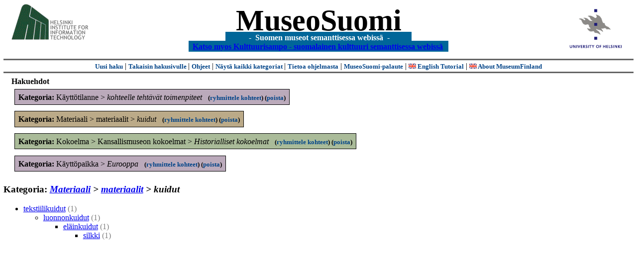

--- FILE ---
content_type: text/html
request_url: https://museosuomi.cs.helsinki.fi/tree?l=fi&m=0&c=%2501%2503%2506&c=%2506%2503&c=%2507%2504&c=%2508%2501%2500&t=%2501%2503%2506&g=c%2507%2504%2507%2500
body_size: 10170
content:
<?xml version="1.0" encoding="ISO-8859-1"?><!DOCTYPE html PUBLIC "-//W3C//DTD XHTML 1.0 Strict//EN" "http://www.w3.org/TR/xhtml1/DTD/xhtml1-strict.dtd">
<html xmlns="http://www.w3.org/1999/xhtml" xmlns:query="http://museosuomi.cs.helsinki.fi/internal/ogtQuery#" xmlns:i18n="http://apache.org/cocoon/i18n/2.1" xmlns:xsd="http://www.w3.org/2000/10/XMLSchema#" xmlns:uim="UIManager" xmlns:ui="http://www.cs.helsinki.fi/group/seco/ns/2004/03/ustate#" xmlns:swhg="http://www.cs.helsinki.fi/group/seco/ns/2004/03/18-sewehgrius#" xmlns:rdfs="http://www.w3.org/2000/01/rdf-schema#" xmlns:rdf="http://www.w3.org/1999/02/22-rdf-syntax-ns#" xmlns:owl="http://www.w3.org/2002/07/owl#" xmlns:ogt="http://www.cs.helsinki.fi/group/seco/ns/2004/03/ontogator#" xmlns:java="java" xmlns:html="http://www.w3.org/1999/xhtml" xmlns:fms="http://www.cs.helsinki.fi/group/seco/ns/2004/03/18-esinekortti#" xmlns:bm="http://www.w3.org/2002/01/bookmark#"><head><title>MuseoSuomi</title><meta http-equiv="Content-Type" content="text/html;charset=ISO-8859-1" /><meta http-equiv="Content-Style-Type" content="text/css" /><meta name="description" content="Semantic Web" /><meta name="keywords" content="Semantic web, fmsweb" /><link type="text/css" title="FMS-stylesheet basic" rel="stylesheet" href="/content/stylesheets/web.css" /></head><body><div xmlns="" style="width: 100%;" width="100%" align="center"><script type="text/javascript">

  var _gaq = _gaq || [];
  _gaq.push(['_setAccount', 'UA-12724615-4']);
  _gaq.push(['_trackPageview']);

  (function() {
    var ga = document.createElement('script'); ga.type = 'text/javascript'; ga.async = true;
    ga.src = ('https:' == document.location.protocol ? 'https://ssl' : 'http://www') + '.google-analytics.com/ga.js';
    var s = document.getElementsByTagName('script')[0]; s.parentNode.insertBefore(ga, s);
  })();

</script><a href="http://www.hiit.fi"><img border="0" height="75" src="content/images/hiit.gif" id="hiitlogo" alt="Tietojenkäsittelytieteen tutkimuslaitos HIIT" /></a><a href="http://www.cs.helsinki.fi/group/seco/"><img border="0" height="90" src="content/images/hy.gif" id="hylogo" alt="Helsingin yliopiston tietojenkäsittelytieteen laitos" /></a><h1 id="title"><a id="titlespan" href="/?l=fi&amp;m=0&amp;c=%2501%2503%2506&amp;c=%2506%2503&amp;c=%2507%2504&amp;c=%2508%2501%2500&amp;g=c%2507%2504%2507%2500">MuseoSuomi</a></h1><h4 id="subtitle">
                           - 
                Suomen museot semanttisessa webissä
	   -           
<br />
           <a href="http://www.kulttuurisampo.fi/">Katso myos Kulttuurisampo - suomalainen kulttuuri semanttisessa webissä</a>  
                
            </h4></div><div xmlns="" align="center" class="actions"><span class="action"><a href="/?l=fi&amp;m=0">Uusi haku</a></span> | <span class="action"><a href="/?l=fi&amp;m=0&amp;c=%2501%2503%2506&amp;c=%2506%2503&amp;c=%2507%2504&amp;c=%2508%2501%2500&amp;g=c%2507%2504%2507%2500">
						Takaisin hakusivulle
					</a></span> | <span class="action"><a href="http://www.cs.helsinki.fi/group/seco/museosuomi/kaytto-ohje.html">Ohjeet</a></span> | <span class="action"><a href="?l=fi&amp;m=1&amp;c=%2501%2503%2506&amp;c=%2506%2503&amp;c=%2507%2504&amp;c=%2508%2501%2500&amp;t=%2501%2503%2506&amp;g=c%2507%2504%2507%2500">
								Näytä kaikki kategoriat
							</a></span> | <span class="action"><a href="http://www.cs.helsinki.fi/group/seco/museosuomi/">Tietoa ohjelmasta</a></span> | <span class="action"><a href="mailto:museosuomi@cs.helsinki.fi">MuseoSuomi-palaute</a></span> | <span class="action"><a target="_top" href="http://www.cs.helsinki.fi/group/seco/museums/tutorial/"><img border="0" src="content/images/uk.gif" alt="English" /> English Tutorial</a></span> | <span class="action"><a href="http://www.cs.helsinki.fi/group/seco/museums/"><img border="0" src="content/images/uk.gif" alt="English" /> About MuseumFinland</a></span></div><div xmlns="" id="constraints"><h4>Hakuehdot</h4><div class="constraintContainerC7"><span class="constraintC7"><b>Kategoria: </b>Käyttötilanne
        &gt;
        <span class="selected">kohteelle tehtävät toimenpiteet</span>
							 
							<span class="groupBy">
            (<a href="?l=fi&amp;m=0&amp;c=%2501%2503%2506&amp;c=%2506%2503&amp;c=%2507%2504&amp;c=%2508%2501%2500&amp;g=c%2507%2504#tulokset">ryhmittele kohteet</a>)
        </span><span class="remove">
            (<a href="?l=fi&amp;m=0&amp;c=%2501%2503%2506&amp;c=%2506%2503&amp;c=%2507%2504&amp;c=%2508%2501%2500&amp;t=%2501%2503%2506&amp;rc=%2507%2504">poista</a>)
        </span></span></div><div class="constraintContainerC1"><span class="constraintC1"><b>Kategoria: </b>Materiaali
        &gt;
        materiaalit
        &gt;
        <span class="selected">kuidut</span>
							 
							<span class="groupBy">
            (<a href="?l=fi&amp;m=0&amp;c=%2501%2503%2506&amp;c=%2506%2503&amp;c=%2507%2504&amp;c=%2508%2501%2500&amp;g=c%2501%2503%2506#tulokset">ryhmittele kohteet</a>)
        </span><span class="remove">
            (<a href="?l=fi&amp;m=0&amp;c=%2501%2503%2506&amp;c=%2506%2503&amp;c=%2507%2504&amp;c=%2508%2501%2500&amp;t=%2501%2503%2506&amp;rc=%2501%2503%2506">poista</a>)
        </span></span></div><div class="constraintContainerC8"><span class="constraintC8"><b>Kategoria: </b>Kokoelma
        &gt;
        Kansallismuseon kokoelmat
        &gt;
        <span class="selected">Historialliset kokoelmat</span>
							 
							<span class="groupBy">
            (<a href="?l=fi&amp;m=0&amp;c=%2501%2503%2506&amp;c=%2506%2503&amp;c=%2507%2504&amp;c=%2508%2501%2500&amp;g=c%2508%2501%2500#tulokset">ryhmittele kohteet</a>)
        </span><span class="remove">
            (<a href="?l=fi&amp;m=0&amp;c=%2501%2503%2506&amp;c=%2506%2503&amp;c=%2507%2504&amp;c=%2508%2501%2500&amp;t=%2501%2503%2506&amp;rc=%2508%2501%2500">poista</a>)
        </span></span></div><div class="constraintContainerC6"><span class="constraintC6"><b>Kategoria: </b>Käyttöpaikka
        &gt;
        <span class="selected">Eurooppa</span>
							 
							<span class="groupBy">
            (<a href="?l=fi&amp;m=0&amp;c=%2501%2503%2506&amp;c=%2506%2503&amp;c=%2507%2504&amp;c=%2508%2501%2500&amp;g=c%2506%2503#tulokset">ryhmittele kohteet</a>)
        </span><span class="remove">
            (<a href="?l=fi&amp;m=0&amp;c=%2501%2503%2506&amp;c=%2506%2503&amp;c=%2507%2504&amp;c=%2508%2501%2500&amp;t=%2501%2503%2506&amp;rc=%2506%2503">poista</a>)
        </span></span></div></div><h3 xmlns="">Kategoria: <i><a href="tree?l=fi&amp;m=0&amp;c=%2501%2503%2506&amp;c=%2506%2503&amp;c=%2507%2504&amp;c=%2508%2501%2500&amp;t=%2501&amp;rc=%2501">Materiaali</a> &gt;
        <a href="tree?l=fi&amp;m=0&amp;c=%2501%2503%2506&amp;c=%2506%2503&amp;c=%2507%2504&amp;c=%2508%2501%2500&amp;t=%2501%2503&amp;n=%2501%2503">materiaalit</a> &gt;
        kuidut</i></h3><ul xmlns=""><li><a href="/main?l=fi&amp;m=0&amp;c=%2501%2503%2506&amp;c=%2506%2503&amp;c=%2507%2504&amp;c=%2508%2501%2500&amp;n=%2501%2503%2506%2500&amp;g=c%2501%2503%2506%2500">tekstiilikuidut</a><span class="hits">
                        (1)
                    </span><ul><li><a href="/main?l=fi&amp;m=0&amp;c=%2501%2503%2506&amp;c=%2506%2503&amp;c=%2507%2504&amp;c=%2508%2501%2500&amp;n=%2501%2503%2506%2500%2502&amp;g=c%2501%2503%2506%2500%2502">luonnonkuidut</a><span class="hits">
                        (1)
                    </span><ul><li><a href="/main?l=fi&amp;m=0&amp;c=%2501%2503%2506&amp;c=%2506%2503&amp;c=%2507%2504&amp;c=%2508%2501%2500&amp;n=%2501%2503%2506%2500%2502%2500&amp;g=c%2501%2503%2506%2500%2502%2500">eläinkuidut</a><span class="hits">
                        (1)
                    </span><ul><li><a href="/main?l=fi&amp;m=0&amp;c=%2501%2503%2506&amp;c=%2506%2503&amp;c=%2507%2504&amp;c=%2508%2501%2500&amp;n=%2501%2503%2506%2500%2502%2500%2503&amp;g=c%2501%2503%2506%2500%2502%2500%2503">silkki</a><span class="hits">
                        (1)
                    </span></li></ul></li></ul></li></ul></li></ul><script type="text/javascript">
/**
 * @author David Pardo: Corunet
 * Run after loading
 */

var xOffset,yOffset;
var tempX = 0;
var tempY = 0;

//detect browser
var IE = document.all?true:false
if (!IE) {
	document.captureEvents(Event.MOUSEMOVE)
}
//find the position of the first item on screen and store offsets
	//find the first item on screen (after body)
	var firstElement=document.getElementsByTagName('body')[0].childNodes[1];
	//find the offset coordinates
	xOffset=findPosX(firstElement);
	yOffset=findPosY(firstElement);
	if (IE){ // In IE there's a default margin in the page body. If margin's not defined, use defaults
		var marginLeftExplorer  = parseInt(document.getElementsByTagName('body')[0].style.marginLeft);
		var marginTopExplorer   = parseInt(document.getElementsByTagName('body')[0].style.marginTop);
		/*assume default 10px/15px margin in explorer*/
		if (isNaN(marginLeftExplorer)) {marginLeftExplorer=10;}
		if (isNaN(marginTopExplorer)) {marginTopExplorer=15;}
		xOffset=xOffset+marginLeftExplorer;
		yOffset=yOffset+marginTopExplorer;
	}
/*attach a handler to the onmousedown event that calls a function to store the values*/
document.onmousedown = getMouseXY;



/*Functions*/
/*Find positions*/
function findPosX(obj){
	var curleft = 0;
	if (obj.offsetParent){
		while (obj.offsetParent){
			curleft += obj.offsetLeft
			obj = obj.offsetParent;
		}
	}else if (obj.x){
		curleft += obj.x;
	}
	return curleft;
}

function findPosY(obj){
	var curtop = 0;
	if (obj.offsetParent){
		while (obj.offsetParent){
			curtop += obj.offsetTop
			obj = obj.offsetParent;
		}
	}else if (obj.y){
		curtop += obj.y;
	}
	return curtop;
}
function getMouseXY(e) {
	if (IE) {
		tempX = event.clientX + document.body.scrollLeft
		tempY = event.clientY + document.body.scrollTop
	} else {
		tempX = e.pageX
		tempY = e.pageY
	}
	tempX-=xOffset;
	tempY-=yOffset;
	var url='/empty.map?x='+tempX+'&amp;y='+tempY+',http://www.museosuomi.fi/tree'; /*Your URL here*/
	guardar(url);
	return true;
}
function guardar(url){
	var xmlDoc = null ;
	if (typeof window.ActiveXObject != 'undefined' ) {
		xmlDoc = new ActiveXObject('Microsoft.XMLHTTP');
	}else {
		xmlDoc = new XMLHttpRequest();
	}
	xmlDoc.open( 'GET', url, true );
	xmlDoc.send( null );
}
                </script></body></html>